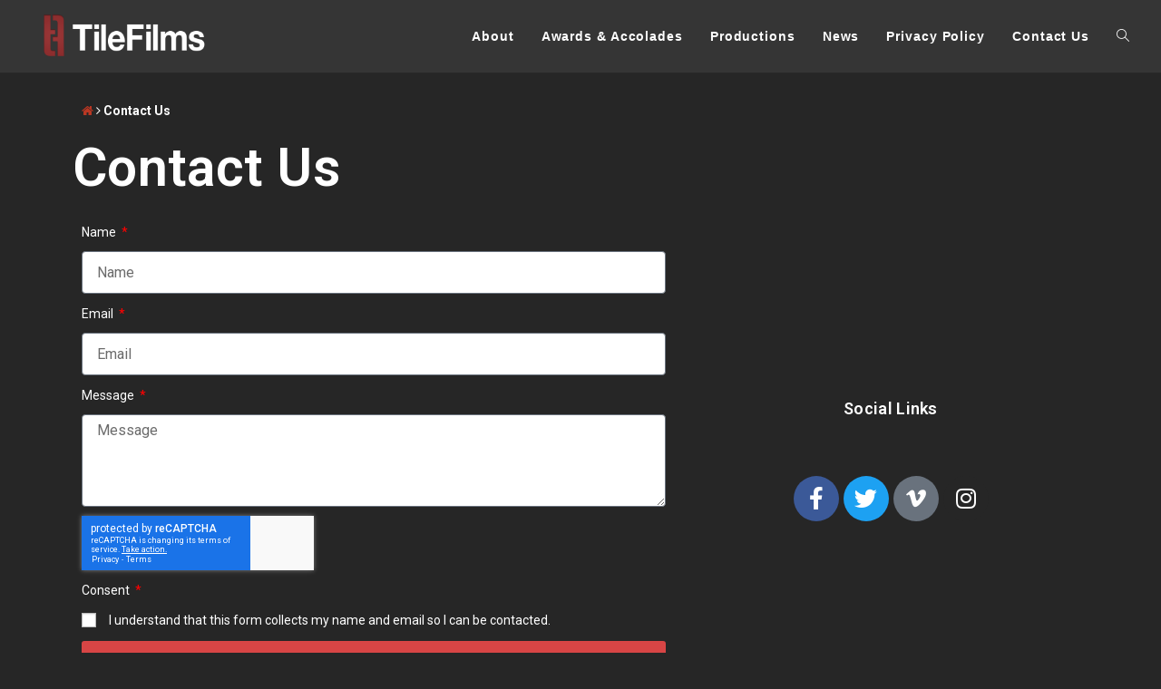

--- FILE ---
content_type: text/html; charset=utf-8
request_url: https://www.google.com/recaptcha/api2/anchor?ar=1&k=6Lc89cQUAAAAAHTAKhQYjo1YfhedpgmbzfjG8gOj&co=aHR0cHM6Ly90aWxlZmlsbXMuaWU6NDQz&hl=en&type=v3&v=N67nZn4AqZkNcbeMu4prBgzg&size=invisible&badge=inline&sa=Form&anchor-ms=20000&execute-ms=30000&cb=3yap87ekj1jp
body_size: 48809
content:
<!DOCTYPE HTML><html dir="ltr" lang="en"><head><meta http-equiv="Content-Type" content="text/html; charset=UTF-8">
<meta http-equiv="X-UA-Compatible" content="IE=edge">
<title>reCAPTCHA</title>
<style type="text/css">
/* cyrillic-ext */
@font-face {
  font-family: 'Roboto';
  font-style: normal;
  font-weight: 400;
  font-stretch: 100%;
  src: url(//fonts.gstatic.com/s/roboto/v48/KFO7CnqEu92Fr1ME7kSn66aGLdTylUAMa3GUBHMdazTgWw.woff2) format('woff2');
  unicode-range: U+0460-052F, U+1C80-1C8A, U+20B4, U+2DE0-2DFF, U+A640-A69F, U+FE2E-FE2F;
}
/* cyrillic */
@font-face {
  font-family: 'Roboto';
  font-style: normal;
  font-weight: 400;
  font-stretch: 100%;
  src: url(//fonts.gstatic.com/s/roboto/v48/KFO7CnqEu92Fr1ME7kSn66aGLdTylUAMa3iUBHMdazTgWw.woff2) format('woff2');
  unicode-range: U+0301, U+0400-045F, U+0490-0491, U+04B0-04B1, U+2116;
}
/* greek-ext */
@font-face {
  font-family: 'Roboto';
  font-style: normal;
  font-weight: 400;
  font-stretch: 100%;
  src: url(//fonts.gstatic.com/s/roboto/v48/KFO7CnqEu92Fr1ME7kSn66aGLdTylUAMa3CUBHMdazTgWw.woff2) format('woff2');
  unicode-range: U+1F00-1FFF;
}
/* greek */
@font-face {
  font-family: 'Roboto';
  font-style: normal;
  font-weight: 400;
  font-stretch: 100%;
  src: url(//fonts.gstatic.com/s/roboto/v48/KFO7CnqEu92Fr1ME7kSn66aGLdTylUAMa3-UBHMdazTgWw.woff2) format('woff2');
  unicode-range: U+0370-0377, U+037A-037F, U+0384-038A, U+038C, U+038E-03A1, U+03A3-03FF;
}
/* math */
@font-face {
  font-family: 'Roboto';
  font-style: normal;
  font-weight: 400;
  font-stretch: 100%;
  src: url(//fonts.gstatic.com/s/roboto/v48/KFO7CnqEu92Fr1ME7kSn66aGLdTylUAMawCUBHMdazTgWw.woff2) format('woff2');
  unicode-range: U+0302-0303, U+0305, U+0307-0308, U+0310, U+0312, U+0315, U+031A, U+0326-0327, U+032C, U+032F-0330, U+0332-0333, U+0338, U+033A, U+0346, U+034D, U+0391-03A1, U+03A3-03A9, U+03B1-03C9, U+03D1, U+03D5-03D6, U+03F0-03F1, U+03F4-03F5, U+2016-2017, U+2034-2038, U+203C, U+2040, U+2043, U+2047, U+2050, U+2057, U+205F, U+2070-2071, U+2074-208E, U+2090-209C, U+20D0-20DC, U+20E1, U+20E5-20EF, U+2100-2112, U+2114-2115, U+2117-2121, U+2123-214F, U+2190, U+2192, U+2194-21AE, U+21B0-21E5, U+21F1-21F2, U+21F4-2211, U+2213-2214, U+2216-22FF, U+2308-230B, U+2310, U+2319, U+231C-2321, U+2336-237A, U+237C, U+2395, U+239B-23B7, U+23D0, U+23DC-23E1, U+2474-2475, U+25AF, U+25B3, U+25B7, U+25BD, U+25C1, U+25CA, U+25CC, U+25FB, U+266D-266F, U+27C0-27FF, U+2900-2AFF, U+2B0E-2B11, U+2B30-2B4C, U+2BFE, U+3030, U+FF5B, U+FF5D, U+1D400-1D7FF, U+1EE00-1EEFF;
}
/* symbols */
@font-face {
  font-family: 'Roboto';
  font-style: normal;
  font-weight: 400;
  font-stretch: 100%;
  src: url(//fonts.gstatic.com/s/roboto/v48/KFO7CnqEu92Fr1ME7kSn66aGLdTylUAMaxKUBHMdazTgWw.woff2) format('woff2');
  unicode-range: U+0001-000C, U+000E-001F, U+007F-009F, U+20DD-20E0, U+20E2-20E4, U+2150-218F, U+2190, U+2192, U+2194-2199, U+21AF, U+21E6-21F0, U+21F3, U+2218-2219, U+2299, U+22C4-22C6, U+2300-243F, U+2440-244A, U+2460-24FF, U+25A0-27BF, U+2800-28FF, U+2921-2922, U+2981, U+29BF, U+29EB, U+2B00-2BFF, U+4DC0-4DFF, U+FFF9-FFFB, U+10140-1018E, U+10190-1019C, U+101A0, U+101D0-101FD, U+102E0-102FB, U+10E60-10E7E, U+1D2C0-1D2D3, U+1D2E0-1D37F, U+1F000-1F0FF, U+1F100-1F1AD, U+1F1E6-1F1FF, U+1F30D-1F30F, U+1F315, U+1F31C, U+1F31E, U+1F320-1F32C, U+1F336, U+1F378, U+1F37D, U+1F382, U+1F393-1F39F, U+1F3A7-1F3A8, U+1F3AC-1F3AF, U+1F3C2, U+1F3C4-1F3C6, U+1F3CA-1F3CE, U+1F3D4-1F3E0, U+1F3ED, U+1F3F1-1F3F3, U+1F3F5-1F3F7, U+1F408, U+1F415, U+1F41F, U+1F426, U+1F43F, U+1F441-1F442, U+1F444, U+1F446-1F449, U+1F44C-1F44E, U+1F453, U+1F46A, U+1F47D, U+1F4A3, U+1F4B0, U+1F4B3, U+1F4B9, U+1F4BB, U+1F4BF, U+1F4C8-1F4CB, U+1F4D6, U+1F4DA, U+1F4DF, U+1F4E3-1F4E6, U+1F4EA-1F4ED, U+1F4F7, U+1F4F9-1F4FB, U+1F4FD-1F4FE, U+1F503, U+1F507-1F50B, U+1F50D, U+1F512-1F513, U+1F53E-1F54A, U+1F54F-1F5FA, U+1F610, U+1F650-1F67F, U+1F687, U+1F68D, U+1F691, U+1F694, U+1F698, U+1F6AD, U+1F6B2, U+1F6B9-1F6BA, U+1F6BC, U+1F6C6-1F6CF, U+1F6D3-1F6D7, U+1F6E0-1F6EA, U+1F6F0-1F6F3, U+1F6F7-1F6FC, U+1F700-1F7FF, U+1F800-1F80B, U+1F810-1F847, U+1F850-1F859, U+1F860-1F887, U+1F890-1F8AD, U+1F8B0-1F8BB, U+1F8C0-1F8C1, U+1F900-1F90B, U+1F93B, U+1F946, U+1F984, U+1F996, U+1F9E9, U+1FA00-1FA6F, U+1FA70-1FA7C, U+1FA80-1FA89, U+1FA8F-1FAC6, U+1FACE-1FADC, U+1FADF-1FAE9, U+1FAF0-1FAF8, U+1FB00-1FBFF;
}
/* vietnamese */
@font-face {
  font-family: 'Roboto';
  font-style: normal;
  font-weight: 400;
  font-stretch: 100%;
  src: url(//fonts.gstatic.com/s/roboto/v48/KFO7CnqEu92Fr1ME7kSn66aGLdTylUAMa3OUBHMdazTgWw.woff2) format('woff2');
  unicode-range: U+0102-0103, U+0110-0111, U+0128-0129, U+0168-0169, U+01A0-01A1, U+01AF-01B0, U+0300-0301, U+0303-0304, U+0308-0309, U+0323, U+0329, U+1EA0-1EF9, U+20AB;
}
/* latin-ext */
@font-face {
  font-family: 'Roboto';
  font-style: normal;
  font-weight: 400;
  font-stretch: 100%;
  src: url(//fonts.gstatic.com/s/roboto/v48/KFO7CnqEu92Fr1ME7kSn66aGLdTylUAMa3KUBHMdazTgWw.woff2) format('woff2');
  unicode-range: U+0100-02BA, U+02BD-02C5, U+02C7-02CC, U+02CE-02D7, U+02DD-02FF, U+0304, U+0308, U+0329, U+1D00-1DBF, U+1E00-1E9F, U+1EF2-1EFF, U+2020, U+20A0-20AB, U+20AD-20C0, U+2113, U+2C60-2C7F, U+A720-A7FF;
}
/* latin */
@font-face {
  font-family: 'Roboto';
  font-style: normal;
  font-weight: 400;
  font-stretch: 100%;
  src: url(//fonts.gstatic.com/s/roboto/v48/KFO7CnqEu92Fr1ME7kSn66aGLdTylUAMa3yUBHMdazQ.woff2) format('woff2');
  unicode-range: U+0000-00FF, U+0131, U+0152-0153, U+02BB-02BC, U+02C6, U+02DA, U+02DC, U+0304, U+0308, U+0329, U+2000-206F, U+20AC, U+2122, U+2191, U+2193, U+2212, U+2215, U+FEFF, U+FFFD;
}
/* cyrillic-ext */
@font-face {
  font-family: 'Roboto';
  font-style: normal;
  font-weight: 500;
  font-stretch: 100%;
  src: url(//fonts.gstatic.com/s/roboto/v48/KFO7CnqEu92Fr1ME7kSn66aGLdTylUAMa3GUBHMdazTgWw.woff2) format('woff2');
  unicode-range: U+0460-052F, U+1C80-1C8A, U+20B4, U+2DE0-2DFF, U+A640-A69F, U+FE2E-FE2F;
}
/* cyrillic */
@font-face {
  font-family: 'Roboto';
  font-style: normal;
  font-weight: 500;
  font-stretch: 100%;
  src: url(//fonts.gstatic.com/s/roboto/v48/KFO7CnqEu92Fr1ME7kSn66aGLdTylUAMa3iUBHMdazTgWw.woff2) format('woff2');
  unicode-range: U+0301, U+0400-045F, U+0490-0491, U+04B0-04B1, U+2116;
}
/* greek-ext */
@font-face {
  font-family: 'Roboto';
  font-style: normal;
  font-weight: 500;
  font-stretch: 100%;
  src: url(//fonts.gstatic.com/s/roboto/v48/KFO7CnqEu92Fr1ME7kSn66aGLdTylUAMa3CUBHMdazTgWw.woff2) format('woff2');
  unicode-range: U+1F00-1FFF;
}
/* greek */
@font-face {
  font-family: 'Roboto';
  font-style: normal;
  font-weight: 500;
  font-stretch: 100%;
  src: url(//fonts.gstatic.com/s/roboto/v48/KFO7CnqEu92Fr1ME7kSn66aGLdTylUAMa3-UBHMdazTgWw.woff2) format('woff2');
  unicode-range: U+0370-0377, U+037A-037F, U+0384-038A, U+038C, U+038E-03A1, U+03A3-03FF;
}
/* math */
@font-face {
  font-family: 'Roboto';
  font-style: normal;
  font-weight: 500;
  font-stretch: 100%;
  src: url(//fonts.gstatic.com/s/roboto/v48/KFO7CnqEu92Fr1ME7kSn66aGLdTylUAMawCUBHMdazTgWw.woff2) format('woff2');
  unicode-range: U+0302-0303, U+0305, U+0307-0308, U+0310, U+0312, U+0315, U+031A, U+0326-0327, U+032C, U+032F-0330, U+0332-0333, U+0338, U+033A, U+0346, U+034D, U+0391-03A1, U+03A3-03A9, U+03B1-03C9, U+03D1, U+03D5-03D6, U+03F0-03F1, U+03F4-03F5, U+2016-2017, U+2034-2038, U+203C, U+2040, U+2043, U+2047, U+2050, U+2057, U+205F, U+2070-2071, U+2074-208E, U+2090-209C, U+20D0-20DC, U+20E1, U+20E5-20EF, U+2100-2112, U+2114-2115, U+2117-2121, U+2123-214F, U+2190, U+2192, U+2194-21AE, U+21B0-21E5, U+21F1-21F2, U+21F4-2211, U+2213-2214, U+2216-22FF, U+2308-230B, U+2310, U+2319, U+231C-2321, U+2336-237A, U+237C, U+2395, U+239B-23B7, U+23D0, U+23DC-23E1, U+2474-2475, U+25AF, U+25B3, U+25B7, U+25BD, U+25C1, U+25CA, U+25CC, U+25FB, U+266D-266F, U+27C0-27FF, U+2900-2AFF, U+2B0E-2B11, U+2B30-2B4C, U+2BFE, U+3030, U+FF5B, U+FF5D, U+1D400-1D7FF, U+1EE00-1EEFF;
}
/* symbols */
@font-face {
  font-family: 'Roboto';
  font-style: normal;
  font-weight: 500;
  font-stretch: 100%;
  src: url(//fonts.gstatic.com/s/roboto/v48/KFO7CnqEu92Fr1ME7kSn66aGLdTylUAMaxKUBHMdazTgWw.woff2) format('woff2');
  unicode-range: U+0001-000C, U+000E-001F, U+007F-009F, U+20DD-20E0, U+20E2-20E4, U+2150-218F, U+2190, U+2192, U+2194-2199, U+21AF, U+21E6-21F0, U+21F3, U+2218-2219, U+2299, U+22C4-22C6, U+2300-243F, U+2440-244A, U+2460-24FF, U+25A0-27BF, U+2800-28FF, U+2921-2922, U+2981, U+29BF, U+29EB, U+2B00-2BFF, U+4DC0-4DFF, U+FFF9-FFFB, U+10140-1018E, U+10190-1019C, U+101A0, U+101D0-101FD, U+102E0-102FB, U+10E60-10E7E, U+1D2C0-1D2D3, U+1D2E0-1D37F, U+1F000-1F0FF, U+1F100-1F1AD, U+1F1E6-1F1FF, U+1F30D-1F30F, U+1F315, U+1F31C, U+1F31E, U+1F320-1F32C, U+1F336, U+1F378, U+1F37D, U+1F382, U+1F393-1F39F, U+1F3A7-1F3A8, U+1F3AC-1F3AF, U+1F3C2, U+1F3C4-1F3C6, U+1F3CA-1F3CE, U+1F3D4-1F3E0, U+1F3ED, U+1F3F1-1F3F3, U+1F3F5-1F3F7, U+1F408, U+1F415, U+1F41F, U+1F426, U+1F43F, U+1F441-1F442, U+1F444, U+1F446-1F449, U+1F44C-1F44E, U+1F453, U+1F46A, U+1F47D, U+1F4A3, U+1F4B0, U+1F4B3, U+1F4B9, U+1F4BB, U+1F4BF, U+1F4C8-1F4CB, U+1F4D6, U+1F4DA, U+1F4DF, U+1F4E3-1F4E6, U+1F4EA-1F4ED, U+1F4F7, U+1F4F9-1F4FB, U+1F4FD-1F4FE, U+1F503, U+1F507-1F50B, U+1F50D, U+1F512-1F513, U+1F53E-1F54A, U+1F54F-1F5FA, U+1F610, U+1F650-1F67F, U+1F687, U+1F68D, U+1F691, U+1F694, U+1F698, U+1F6AD, U+1F6B2, U+1F6B9-1F6BA, U+1F6BC, U+1F6C6-1F6CF, U+1F6D3-1F6D7, U+1F6E0-1F6EA, U+1F6F0-1F6F3, U+1F6F7-1F6FC, U+1F700-1F7FF, U+1F800-1F80B, U+1F810-1F847, U+1F850-1F859, U+1F860-1F887, U+1F890-1F8AD, U+1F8B0-1F8BB, U+1F8C0-1F8C1, U+1F900-1F90B, U+1F93B, U+1F946, U+1F984, U+1F996, U+1F9E9, U+1FA00-1FA6F, U+1FA70-1FA7C, U+1FA80-1FA89, U+1FA8F-1FAC6, U+1FACE-1FADC, U+1FADF-1FAE9, U+1FAF0-1FAF8, U+1FB00-1FBFF;
}
/* vietnamese */
@font-face {
  font-family: 'Roboto';
  font-style: normal;
  font-weight: 500;
  font-stretch: 100%;
  src: url(//fonts.gstatic.com/s/roboto/v48/KFO7CnqEu92Fr1ME7kSn66aGLdTylUAMa3OUBHMdazTgWw.woff2) format('woff2');
  unicode-range: U+0102-0103, U+0110-0111, U+0128-0129, U+0168-0169, U+01A0-01A1, U+01AF-01B0, U+0300-0301, U+0303-0304, U+0308-0309, U+0323, U+0329, U+1EA0-1EF9, U+20AB;
}
/* latin-ext */
@font-face {
  font-family: 'Roboto';
  font-style: normal;
  font-weight: 500;
  font-stretch: 100%;
  src: url(//fonts.gstatic.com/s/roboto/v48/KFO7CnqEu92Fr1ME7kSn66aGLdTylUAMa3KUBHMdazTgWw.woff2) format('woff2');
  unicode-range: U+0100-02BA, U+02BD-02C5, U+02C7-02CC, U+02CE-02D7, U+02DD-02FF, U+0304, U+0308, U+0329, U+1D00-1DBF, U+1E00-1E9F, U+1EF2-1EFF, U+2020, U+20A0-20AB, U+20AD-20C0, U+2113, U+2C60-2C7F, U+A720-A7FF;
}
/* latin */
@font-face {
  font-family: 'Roboto';
  font-style: normal;
  font-weight: 500;
  font-stretch: 100%;
  src: url(//fonts.gstatic.com/s/roboto/v48/KFO7CnqEu92Fr1ME7kSn66aGLdTylUAMa3yUBHMdazQ.woff2) format('woff2');
  unicode-range: U+0000-00FF, U+0131, U+0152-0153, U+02BB-02BC, U+02C6, U+02DA, U+02DC, U+0304, U+0308, U+0329, U+2000-206F, U+20AC, U+2122, U+2191, U+2193, U+2212, U+2215, U+FEFF, U+FFFD;
}
/* cyrillic-ext */
@font-face {
  font-family: 'Roboto';
  font-style: normal;
  font-weight: 900;
  font-stretch: 100%;
  src: url(//fonts.gstatic.com/s/roboto/v48/KFO7CnqEu92Fr1ME7kSn66aGLdTylUAMa3GUBHMdazTgWw.woff2) format('woff2');
  unicode-range: U+0460-052F, U+1C80-1C8A, U+20B4, U+2DE0-2DFF, U+A640-A69F, U+FE2E-FE2F;
}
/* cyrillic */
@font-face {
  font-family: 'Roboto';
  font-style: normal;
  font-weight: 900;
  font-stretch: 100%;
  src: url(//fonts.gstatic.com/s/roboto/v48/KFO7CnqEu92Fr1ME7kSn66aGLdTylUAMa3iUBHMdazTgWw.woff2) format('woff2');
  unicode-range: U+0301, U+0400-045F, U+0490-0491, U+04B0-04B1, U+2116;
}
/* greek-ext */
@font-face {
  font-family: 'Roboto';
  font-style: normal;
  font-weight: 900;
  font-stretch: 100%;
  src: url(//fonts.gstatic.com/s/roboto/v48/KFO7CnqEu92Fr1ME7kSn66aGLdTylUAMa3CUBHMdazTgWw.woff2) format('woff2');
  unicode-range: U+1F00-1FFF;
}
/* greek */
@font-face {
  font-family: 'Roboto';
  font-style: normal;
  font-weight: 900;
  font-stretch: 100%;
  src: url(//fonts.gstatic.com/s/roboto/v48/KFO7CnqEu92Fr1ME7kSn66aGLdTylUAMa3-UBHMdazTgWw.woff2) format('woff2');
  unicode-range: U+0370-0377, U+037A-037F, U+0384-038A, U+038C, U+038E-03A1, U+03A3-03FF;
}
/* math */
@font-face {
  font-family: 'Roboto';
  font-style: normal;
  font-weight: 900;
  font-stretch: 100%;
  src: url(//fonts.gstatic.com/s/roboto/v48/KFO7CnqEu92Fr1ME7kSn66aGLdTylUAMawCUBHMdazTgWw.woff2) format('woff2');
  unicode-range: U+0302-0303, U+0305, U+0307-0308, U+0310, U+0312, U+0315, U+031A, U+0326-0327, U+032C, U+032F-0330, U+0332-0333, U+0338, U+033A, U+0346, U+034D, U+0391-03A1, U+03A3-03A9, U+03B1-03C9, U+03D1, U+03D5-03D6, U+03F0-03F1, U+03F4-03F5, U+2016-2017, U+2034-2038, U+203C, U+2040, U+2043, U+2047, U+2050, U+2057, U+205F, U+2070-2071, U+2074-208E, U+2090-209C, U+20D0-20DC, U+20E1, U+20E5-20EF, U+2100-2112, U+2114-2115, U+2117-2121, U+2123-214F, U+2190, U+2192, U+2194-21AE, U+21B0-21E5, U+21F1-21F2, U+21F4-2211, U+2213-2214, U+2216-22FF, U+2308-230B, U+2310, U+2319, U+231C-2321, U+2336-237A, U+237C, U+2395, U+239B-23B7, U+23D0, U+23DC-23E1, U+2474-2475, U+25AF, U+25B3, U+25B7, U+25BD, U+25C1, U+25CA, U+25CC, U+25FB, U+266D-266F, U+27C0-27FF, U+2900-2AFF, U+2B0E-2B11, U+2B30-2B4C, U+2BFE, U+3030, U+FF5B, U+FF5D, U+1D400-1D7FF, U+1EE00-1EEFF;
}
/* symbols */
@font-face {
  font-family: 'Roboto';
  font-style: normal;
  font-weight: 900;
  font-stretch: 100%;
  src: url(//fonts.gstatic.com/s/roboto/v48/KFO7CnqEu92Fr1ME7kSn66aGLdTylUAMaxKUBHMdazTgWw.woff2) format('woff2');
  unicode-range: U+0001-000C, U+000E-001F, U+007F-009F, U+20DD-20E0, U+20E2-20E4, U+2150-218F, U+2190, U+2192, U+2194-2199, U+21AF, U+21E6-21F0, U+21F3, U+2218-2219, U+2299, U+22C4-22C6, U+2300-243F, U+2440-244A, U+2460-24FF, U+25A0-27BF, U+2800-28FF, U+2921-2922, U+2981, U+29BF, U+29EB, U+2B00-2BFF, U+4DC0-4DFF, U+FFF9-FFFB, U+10140-1018E, U+10190-1019C, U+101A0, U+101D0-101FD, U+102E0-102FB, U+10E60-10E7E, U+1D2C0-1D2D3, U+1D2E0-1D37F, U+1F000-1F0FF, U+1F100-1F1AD, U+1F1E6-1F1FF, U+1F30D-1F30F, U+1F315, U+1F31C, U+1F31E, U+1F320-1F32C, U+1F336, U+1F378, U+1F37D, U+1F382, U+1F393-1F39F, U+1F3A7-1F3A8, U+1F3AC-1F3AF, U+1F3C2, U+1F3C4-1F3C6, U+1F3CA-1F3CE, U+1F3D4-1F3E0, U+1F3ED, U+1F3F1-1F3F3, U+1F3F5-1F3F7, U+1F408, U+1F415, U+1F41F, U+1F426, U+1F43F, U+1F441-1F442, U+1F444, U+1F446-1F449, U+1F44C-1F44E, U+1F453, U+1F46A, U+1F47D, U+1F4A3, U+1F4B0, U+1F4B3, U+1F4B9, U+1F4BB, U+1F4BF, U+1F4C8-1F4CB, U+1F4D6, U+1F4DA, U+1F4DF, U+1F4E3-1F4E6, U+1F4EA-1F4ED, U+1F4F7, U+1F4F9-1F4FB, U+1F4FD-1F4FE, U+1F503, U+1F507-1F50B, U+1F50D, U+1F512-1F513, U+1F53E-1F54A, U+1F54F-1F5FA, U+1F610, U+1F650-1F67F, U+1F687, U+1F68D, U+1F691, U+1F694, U+1F698, U+1F6AD, U+1F6B2, U+1F6B9-1F6BA, U+1F6BC, U+1F6C6-1F6CF, U+1F6D3-1F6D7, U+1F6E0-1F6EA, U+1F6F0-1F6F3, U+1F6F7-1F6FC, U+1F700-1F7FF, U+1F800-1F80B, U+1F810-1F847, U+1F850-1F859, U+1F860-1F887, U+1F890-1F8AD, U+1F8B0-1F8BB, U+1F8C0-1F8C1, U+1F900-1F90B, U+1F93B, U+1F946, U+1F984, U+1F996, U+1F9E9, U+1FA00-1FA6F, U+1FA70-1FA7C, U+1FA80-1FA89, U+1FA8F-1FAC6, U+1FACE-1FADC, U+1FADF-1FAE9, U+1FAF0-1FAF8, U+1FB00-1FBFF;
}
/* vietnamese */
@font-face {
  font-family: 'Roboto';
  font-style: normal;
  font-weight: 900;
  font-stretch: 100%;
  src: url(//fonts.gstatic.com/s/roboto/v48/KFO7CnqEu92Fr1ME7kSn66aGLdTylUAMa3OUBHMdazTgWw.woff2) format('woff2');
  unicode-range: U+0102-0103, U+0110-0111, U+0128-0129, U+0168-0169, U+01A0-01A1, U+01AF-01B0, U+0300-0301, U+0303-0304, U+0308-0309, U+0323, U+0329, U+1EA0-1EF9, U+20AB;
}
/* latin-ext */
@font-face {
  font-family: 'Roboto';
  font-style: normal;
  font-weight: 900;
  font-stretch: 100%;
  src: url(//fonts.gstatic.com/s/roboto/v48/KFO7CnqEu92Fr1ME7kSn66aGLdTylUAMa3KUBHMdazTgWw.woff2) format('woff2');
  unicode-range: U+0100-02BA, U+02BD-02C5, U+02C7-02CC, U+02CE-02D7, U+02DD-02FF, U+0304, U+0308, U+0329, U+1D00-1DBF, U+1E00-1E9F, U+1EF2-1EFF, U+2020, U+20A0-20AB, U+20AD-20C0, U+2113, U+2C60-2C7F, U+A720-A7FF;
}
/* latin */
@font-face {
  font-family: 'Roboto';
  font-style: normal;
  font-weight: 900;
  font-stretch: 100%;
  src: url(//fonts.gstatic.com/s/roboto/v48/KFO7CnqEu92Fr1ME7kSn66aGLdTylUAMa3yUBHMdazQ.woff2) format('woff2');
  unicode-range: U+0000-00FF, U+0131, U+0152-0153, U+02BB-02BC, U+02C6, U+02DA, U+02DC, U+0304, U+0308, U+0329, U+2000-206F, U+20AC, U+2122, U+2191, U+2193, U+2212, U+2215, U+FEFF, U+FFFD;
}

</style>
<link rel="stylesheet" type="text/css" href="https://www.gstatic.com/recaptcha/releases/N67nZn4AqZkNcbeMu4prBgzg/styles__ltr.css">
<script nonce="z1ZA0kxEjOg3kBTzIsYhPA" type="text/javascript">window['__recaptcha_api'] = 'https://www.google.com/recaptcha/api2/';</script>
<script type="text/javascript" src="https://www.gstatic.com/recaptcha/releases/N67nZn4AqZkNcbeMu4prBgzg/recaptcha__en.js" nonce="z1ZA0kxEjOg3kBTzIsYhPA">
      
    </script></head>
<body><div id="rc-anchor-alert" class="rc-anchor-alert"></div>
<input type="hidden" id="recaptcha-token" value="[base64]">
<script type="text/javascript" nonce="z1ZA0kxEjOg3kBTzIsYhPA">
      recaptcha.anchor.Main.init("[\x22ainput\x22,[\x22bgdata\x22,\x22\x22,\[base64]/[base64]/[base64]/ZyhXLGgpOnEoW04sMjEsbF0sVywwKSxoKSxmYWxzZSxmYWxzZSl9Y2F0Y2goayl7RygzNTgsVyk/[base64]/[base64]/[base64]/[base64]/[base64]/[base64]/[base64]/bmV3IEJbT10oRFswXSk6dz09Mj9uZXcgQltPXShEWzBdLERbMV0pOnc9PTM/bmV3IEJbT10oRFswXSxEWzFdLERbMl0pOnc9PTQ/[base64]/[base64]/[base64]/[base64]/[base64]\\u003d\x22,\[base64]\\u003d\\u003d\x22,\[base64]/DmcKow6I/DybDicOvQ2hnN8KowoPCmsK3w4rDscOWwpXDscO4w7vChV5NRcKpwpk+azwFw5jDpB7DrcOgw4fDosOrcMOgwrzCvMKwwoHCjQ5Awrk3f8OuwoNmwqJPw7LDrMOxJ0vCkVrCvRBIwpQvEcORwpvDmMKUY8Orw5vCgMKAw75vOjXDgMKfwq/CqMOdW0vDuFN+wojDviMuw6/Cln/Cs0lHcGlXQMOeDVl6VHHDs37Cv8Owwr7ClcOWM3XCi0HCswMiXyfCnMOMw7l/w4FBwr5KwoRqYCnCoGbDnsO5WcONKcKAUSApwr3CmmkHw6DCgGrCrsOhT8O4bQvCnsOBwr7DtcKmw4oBw6nCtsOSwrHCjkh/wrhFN2rDg8Kyw6DCr8KQSyMYNwQmwqkpXsK3wpNMHsO5wqrDocOAwpbDmMKjw6NZw67DtsOzw45xwrtuwo7CkwA3V8K/bUJAwrjDrsOwwqBHw4pow4DDvTAsU8K9GMOtI1wuN3FqKkoFQwXCiSPDowTCrcKKwqchwr/[base64]/bMK9wrUKOT3DlcO3NsO9wqZFwo15w6UJAsKrX1Nmwop6w40WDsKyw7/Dn3YKQsOgWiZ6wrPDscOKwpY1w7g3w4Ezwq7DpcKuZcOgHMOywq5owqnCvVLCg8ORLlxtQMOeBcKgXnJES23Cs8O+QsKsw5kvJ8KQwppawoVcwqlFe8KFwqvCgMOpwqYuPMKUbMO/[base64]/[base64]/CgR4Iw6PCsGchw5LCnsOsLMOZKwQfwqLDj8K0Om3Dg8KIfG3DtxXDvyrDuyMzfMKPGMKcX8O2w4hgw6wewrzDnMOIwpbCkinChcOBwqUUw4rDvGHChHBHNUgkGgvDgsKhwooNWsOmwoJhw7MSwpJZLMKKw6/Cn8K0S3ZyfsOWwox7wo/ClQQfaMOgfU7Cg8O5G8KtZ8O4w5NPw4tvT8OaOsKiDMOKw4LClcO1w4jCg8K3OBrCjcOywrE/w4TDg3liwqJuwpfDohoMwrHCp3hfwqDDvMKXcygYHsOrw4ZMLl/Di13DgcKhwp0Ywo7CtH/[base64]/CvBzDrcKWd0PCugppOcO3wroEw7nCpMKHFjzCjhsJAsKYJsOrBS0sw54GOsOqFcOhZcO3wrtdwoh/YsOXw6I6CCNcwrJdVcKEwohsw6RFw53Ch21AOMOgwr4rw7cXw4zCisO5wqDCicOcVcK1ZEMiw5FrS8OowoLChi7CtsKDwrXCi8KAFCDDqBDCgMKobMO4CX4xEmgbw7rDh8ORw5AnwoFIw6diw6hAGkFBEGEpwqPChUBmHsOHwovCisKBKgvDh8Kic0gCwp9rB8O/wqXDpcOVw4l8B2gxwo90esKuLWvDrcKAwql0worCj8O3K8OrT8K8V8OOXcKsw7jDs8Kmw73CnXfDvcOPR8KVw6UoBGnDlTjCo8OEw6vCm8K/w5TCqEzCucOww7t0EsK9ZsKOQHYJw7sGw5sVZHMwBsOTUBXDtz/[base64]/Dm8KPGcO1w7xVw4YOw7F6N8Oqw7bCscORw5HChcOPwqcvUMKxG3vDiRBvwqwjw6tLHMKiEyd5Qy/CscKUUDlbBGpbwq0HwpnCoTjCg19ZwqIkKsOoRMOzwq4RTsOdG3QawofCqMK+d8O4w7zCvmJFBMORw4fCrMOLdhbDlsO1A8Oew4fDtMKYFcOGSMOywobDlyM/w5VDwqzCv0pXDMKuRzBPw63CtDDCl8Ose8ONH8O+w5LCnMOwVcKqwqLDp8OFwqRlQ2UBwq3ClcKZw6pnJMOyQcK3w5N/UMK0w7t6w7zCusOyV8OTw6vDssKfJH/[base64]/DgBAPMHrCt3XDksKfw5diL2XDk2bDrcOQwrgZwqvDukfDpy4pwr7CvQHCu8OOLl05AGTCnjzDgMOVwrrCrsKWbnjCsivCmsOlSMOTw4DCnANUw5ASOMKTYAduQcOWw5Y/w7DDqmFaNMKMAAx2w7zDs8KnwpzDncKkw4TCuMKyw5Z1IsKkw5EuwpnCtMOVRR0lw5jCmcK4wqnCj8OhXcKrw6UBMVtmw4QdwpJROzFIw6wiIcKgwqURVEzDjilHYXfCqsKsw47DtsOMw4EbMEXCtxDCtibDucOGAjLCgi7ChsKlw7NqwpLDlsOOdsOJwql7Oyh/woTCisKlJxBvDsKHZ8OJeRHCtcOgwoU5GsOCF20VwqvCu8KvR8OVw7PDhGbCpXx1TCZ4I0nDjMKFw5TCtGsRP8OnH8KUwrPDtMOdd8Krw5QvGsOnwo8XwrtNwrnCmsKvJMKFwrfDsMOsDcKew7nCmsO9w53Dvl7DriZkw7AWKMK5wofDmsKtRsKiw4vDh8OPPxZhw5/[base64]/[base64]/Dv0PCssKcZsK0w7nCsxFBw6dJEsOaw6FTB23CjRZES8OmwpLDrMOOw7DCkxkwwoQiOA3DiSjCsEzDtsOAbAkRw63DnMOcw4/[base64]/SMKkwp4jHndxwpdTw6MpGFE1wqTCpU7DqFBMQsKJdEnCicO6OkhnMV7CtcOTwqXCkQIBUcOkw5/Coj5RKXbDpBLDrm4lwpNiAMK0w7/CvsK/XQojw4rCnAbCjyx6wpR+w63CtHkWRRkAw6PCqMK3L8KKOjnCkUzDn8Klwp/DhkFFS8KbW1nDpD/Cn8KvwohhfjHCn8KFQywHJyDChsOZwo5Pw7XDk8OFw4zCk8Otwr/ChhfCn2MVL0FFw5zCjsOTJmLDicOJwqFDwpnCn8OlwrfCjMOvw73ChMOnwrHCgMKMFsOca8KQwpLChCdlw7DCnHcJdsOVKC4zDsO2w69PwotGw6PDpsOJP2JdwrcgRsOSwrRSw5bChEXCp1zCh1cww5rChnxRw6lmKQ3CnU/DpMObEcOaW3QBPcKIe8OdGGHDjBvCi8KndhLDs8OvwoDCjQUVesO8VMKww50DVMO8w4nChisLw7vCnsOAHj3DnijCosKrw6nCjwHDlGkOTcOFPizCkCLCpMOzwoYPXcKcc0YzRMKiw4/Cmi3DoMKaN8OUw7bCrcKwwqE7eh/Cil/Dlww0w4x3wrbDhsKMw7PCm8KLwovCujx/[base64]/XcKCJFTDosOewqVQWUTDuDXDt8KfSgx2w6Zxw7lSw5Fgw4XCoMOpIcKzwrDDmcOdU09rwrEhwqITfcOuWlMhw4ELwqXCo8KfIyNiCMKQwrXCscOFw7PCpQArW8OCIcOdAgcFUTjCnmwnwqvDsMOQwp3ChMK6w6LDqsKvwrcXwoPDrAgGw7wsGkdmGsKnw4vDnn/[base64]/[base64]/w6h5wodNwprDqnY+YU1uHsO2w69bVS/[base64]/CgW/Dm3PDiQvDmX4Aw41kKMKyZXrChjgGeGZVZcOXwq/ChBQ2wpzDqMO2wo/Dk1MEZn48w6nCsXXDtWZ8HRRvGsKAwpkjcMKuw4LDpxoUGMOUwq/DqcKAQMOKC8OvwrZDZMOGCUtoRMOuwqbCj8K1wpFJw5E3Gi3CojrDnsOTwrTDvcOOcCxrcDkkNRDCnmzCjBPCjwFWwqLDlWzCgifDg8OEw5kkw4ULD3IeOMOqw4rClA0SwrbDv3JAwrnDoH4Lw6dVwoJpw7JdwpnChsKbfcOXwo9/OntDw6DCn17CrcKKE3JnwpDDoBwYHMKDexo9GTF+PsOKw6LDn8KLfMKmwoTDgB3CmRHCoSg1wojCmgrDuDTDr8O9VV4ZwovDpD/DljjDqcKVTjIsVcK2w7MLIhXDksOzw7PChMKVLMOkwp8oQDMVZRfCjS/CssOlKcKRXX7ClFNPb8KpwrY0wrV9w7vCr8OJwrbCgMKYG8OZURfDtcOqwrjCv0dLwp4aZsKJw7B2XsObaA3DhHrDo3UPI8KKLHfDgcK+wqvCkWvDvj3Co8KeRHQZwq3ClT/[base64]/Cl8OTw782w5XCvMKXPXTDoBPCsEvCh8OhSsOuw7Vvw6p8wpZow6Ujw78Vw5zDm8KsLsO8wo/DhsOnUsOwScKNCcK0M8Klw7bCsXo4w5oQwqR9wofDlCLCvFvCn1rCm1rDnFrDmTwOIB8Ew4XCpDnDpsKBNwMNKC/Dj8KoZwTDqDXDtjvCl8Kzw4DDkMK/L03Dijw4wo8tw7lTwopowqMNbcKDFlpqWw/[base64]/UMO3w4htw50TD8OkwpDDksKBUS/[base64]/CvcKJw5Axw5dmw6/DusOja8KwdcOUXXzCi3DCtcOtPlliFW5KwqcJG1/CjsKVfMKewrLDgXbCgMKewoXDqcK3wpHCsQ7CrcKrTHTDvMKYwqjDgMKHw7rDq8OXGxHDhF7DpcOVwo/[base64]/fmLCgsO2w7x/V8K8AcKmR8KrfcKawqZjw5PCowwgw7hyw7nDpUt3w7nCqTkuwqDDjiRIBMOUw6tfwrvDvQvCuRoOw6fCrMOpwqvDhsKJw5BfRntCeWvClDpvWcKDT3TDrMKdQQksQMOkwqYRPygzecOew6DDmjDDh8OBYsO1TcOZJsKcw5x/ZyE/WiUuRxtowqfCsl4sEX5/w6Jywoktw47Dk2NOQCYTMmvCgsKyw51bURodPMOVwo3DjT3DrMOnO2zDqw4CEDhKwp7CiyINwqEXT3LCoMO0wr3CrQ/CgQbCkzQnw7DDv8OGw5Fmwq9nbVXCqMK6w7PDksOlWMOGAsO+wotPw5A9YATDisKlwqXCiTUNW13CmMOdecKNw5JuwqfCoW5HGcOaOsKVOE3CglUzEm/DonbDocO7woMwasK0esKow4F7H8KnIMOkw5LDqXrCgcO1w6UqYsOwTDQ1B8Oow6nCoMO5w7HCrF1aw4pOwo7Cn0orGhFHw6bCsiPDuFE/[base64]/[base64]/w6rDjMKSwqnDv8KMwpXDhsK5w6dEw5zDvcOLMX8EY8KTwpXDqcO2w7wlOTkzwoooGVjDogzDnsOawovCtcK9cMO4fzfDkSg2wrYUwrcCwq/ChWfCtcO3e23DlGDDscKWwonDiCDDi33ChMO+wotuFiDDqV0UwpwZw7o+w75qEsO/[base64]/[base64]/Dl8OGw4oJT8OqwpA7PcKXe8KFbcKmwojDmy1Yw696NmMxVGAlaW7DuMKjDV/CsMOvZMOsw7fCrBzDkcK+XRIlIsOKahMsZ8OXGQ7Dkg8nMsOlw7TCssKRDAfCt1bDvsOTw53Dn8KtWMOxw63CmgHDocK+wqdmw4IITCvCnToXwqMmw4hYZFFowpfCkMKrJMOGf3zDoWU9wq7DlsOHw6TDgk0Yw6nDkcKFV8KQaDdsax3CvEQMecOxw73DmVMsGm1Sfj/CvmTDuEMPwoc6F3XCpnzDhz1dNsOIwqTCnXPDuMKEW0xsw45LWGtjw4jDlMOqw6AMwpEpw5FbwobDmQwMUHbCs1M9RcONHMKhwp3CvD7CuxLCiCM9csOwwrx5JBbCuMO/[base64]/DgDQuJcKEwp3DlUYPwrtEa2vCoAJQw7bCt8KqQg/CuMKFb8KGwofDtTw+CMOswonCjwFCEMO0w4Qbw4pJwrDDmgTDtTYQPsOCw7kCw4kiw7YeS8OBdx7Du8Kbw5sfQMKEeMKuLF3DqcK4Mx0pwrskwojCocKcXXHCm8OrTMK2fcK7W8KqTMKBOsKZwpjCsyBxwq5RVMOeDcK5w51/w5J3fMO7Z8KzesO0JcKfw6A7fl3CtkfDusOkwqbDr8OtTsKnw7nDoMKhw5VREsKWD8OJw5Ymwp1Rw4JHwqZnw5HDs8O3w57DtkZDXcO1C8Klw59kwqDCjcKSw7YBcQ1dw6DDpn03LSLCgkMmLMKFw7kZwqjCmghfwr/[base64]/CvcKQw5DCrVTDtcOBw5hawrwXwodFW8Kew6MrwrfDiQdoDRvCo8Ovw5kkQT00w7PDmz/[base64]/DhHshaMOGw5AOw6NvwrU8fwdRDE0Tw53DjUETAsKKwqlwwrhnwrHCm8Kyw5fCrFMUwpELwqoLb0pzwql3wrIjwo/[base64]/[base64]/[base64]/Do8KwCHbCmMKQbsOmw6B5ImXDmSRUfGXDskxEw5ZpwpnDozVQw4oWDMKJfGgEJ8KQw4I0wrJxeEx9KMOcwow9fMKwIcKHRcOGOxPCmsOtwrdYw5PDk8Obw6nDpsOQUADDoMK5MsOnF8KAHHXChBrDsMOuw7/[base64]/wqdPw6LCmcO3w67DowzCj8KIGHjDqAbDnMK1wqoiwo80ZzTCh8O/MFl7Z25LIB7DvWJEw6fCksOZFMO8fcK+TwABw50mwpPDicOCwrJ+NsOywo5kV8Oow706w7kgDjAFw5DCosKowp3CtMK/[base64]/Dn8OwMcObfgPDrlLCkGJCwr7DlcKRw5wWM0EpFMO7GmrCt8OEwpbDsFpTWcOHdQTDvlJawqXCsMOAYQLDj2BGwojCsBvCgTBtCGLDjDE2HUUvH8KSw6fDsHPDk8K2eG4fw6BJwr/CoUUsNcKvGBzDkAUawrTCsHY8Y8O3w4TCkwZ+chPCm8KxURErdB7Co0pLwrR2w7c3fH5dw6E+fsOFcsK8ZwcdE1NTw6fDlMKQY1HDjicCdwrCokRjRMKCCMKYw5dielpsw741w4HCmR/CmcK3wrJafW/Dg8OGfEHCnysKw7BaMTROJjxjwoPDpcODw5nCqcOJw5TDo37Dh2xWFsKnwpZRe8OMNkHCoDguwr3ChsOMw5jDosOOwq/DvnfCpVzDrsO4woV0wqnChMOMD2JCf8KQw4vDs3LDlQvCmx/Cq8KTZT9BAGVYH0Ufw5ZSwptZwqPCm8Ovwr9pw5jDkBzCinjCrzU3GsKHKx9NWcKzEsKvw5LDjsKYdU9Xw7bDpMKZwrx0w7PCr8KKYWjDssKjZRjChkkYwqMtasKyYQxkw5Ajw5MqwoPDrnXCqyBtwqbDh8KYw4xsXMOww47DvcKyw6XCpAXCvTYKdj/[base64]/[base64]/bMO5PkPDuMKjZU7Cm8KTCcKTMADDvi/CncO6w57Cq8K8DDxXw5Bcwr1HCHd/OcOuPsKLwp3Cm8OVFUXDmsOQwq4tw5s0w69hwr7DqsKabMOgwpnDijTDnTTCkcKSOsO9HzZLw4bDgcKTwrDCjD1iw6/Ci8K3w4oTSMOpE8Kpf8O9ew4resOdw7/Dkl06TMOpbVkMWQzCrWDDmsK5Nkoww6jCvXYnwqc5J3DDpj5Bw4rDhgTDqgsnfEoRw6nCk34nc8OkwqciwqzDixsCw5vCpQZKesOufsOMKsOwDMKATG7DinJaw5/CmCrDiShlQ8OMw44JwpDDqMOOV8OKA0rDscOoS8O1UcKmwqTDlcKuKyNEc8OywpPCon3ClF8Lwp8xb8KnwoLCrsKxHgIcb8Oqw6XDtXsBXMKhw4TCqF3Dq8K5w5N/el4bwrPDlVPCk8ONw749wq/DusK/[base64]/Dv2bCrTvDtRLDnsOZCMOOwo3CkcOAwpvDtsOnw6nDq2wsDsO2WWzCrTMzw5rDr0ZTw4I/YHTCmEjChVrCtsKeJsOGMsKZRsOcU0d/[base64]/DqsKqDcK0EGBuIV/Ct8O8S8OdKcKqwoItR8OYwqhlIsKAwpRsMAVTD3gCbFMDTMKvM3rDrGPDsAg4w5pzwqfCkMO/NkQew6BkQMKgwr3Dk8KYw7TCisOEw7fDj8KoIcOwwqdowrXCg2LDvsKrfsO+XsOjYSDDmHpPw7wiKsOCwq3Dv3pdwroTc8K+FADDosOrw4FowqzCg3MCwr7Cu1wgw4bDhBQwwq1kw41hIDPCrMOhJ8ORw4oywo/Cv8Kjw6fChkvCnsKGQsOQwrPDgsKyS8Klw7XCtVjCm8OtOnbCvyM+RcKgwpPCicKxcBogw6wdwrAWHicneMOEw4bDh8OewprDrwjDkMKBwokSAhTDv8KxaMKtw53Clioqw7jCqcOjwoQrIcOYwoRTUcKxEA/[base64]/ChlzDgMK3wroowqvCuiHDncOcwpdEwq1Xw5zDnsKjHMOTw4F5wrnCj0jDvhROw7LDsTvCpCfDgMOXJMOkTMOQW1BawrsRw5kCw4/CrxZZdCAfwppTNMKpEGgkwrHCm2EvTA3CrMKzdMOPwpZSw77Co8OlKMOtworCt8OJeyHDiMORaMOUw4TCrWpMw4tpw6PDpsKzO2cjwrjCvmYGw4HCmhLCh0UPcFrCmMKdw5jCgT9yw7zDuMKfd0wBwrXCtjU3wo/DoggCw7LDhMKVUcKlwpdUw4d3AsO9YTXCr8K7Y8ONOXHDlWUQUWpcEmvDtWdNHnDDksOjDHc/w5hkwoQLAGI1HcOuwrzCkEPCgMKjQR7CvMKLDXYWw4hCwpVCa8KbQsOUwrYZwpTCl8Ojw64BwqJpwro2GjrDonHCvcKsK092wqDCpTPCg8OAwp0SKsOtw43CtnsjJMKZJWTChcOfTsObw5srw75Rw69iw4YiHcOcR2U1wq1kw4/ClsKbSXsQw4HComQ6JcK+w5XCpMO2w5wyf0vCqsKqfcO4PHnDrgLDkkvCkcKtEyjDohzCsUfCpcK+w5fCtGk6UXxhTHEnUMK4O8K2woXDsDjDnEMKwpvCnF9rIAXDry/DusOkwoXCu0IfesOEwpABw4JswrnDkMKjw7cGdcKxIypmwqNLw6/[base64]/[base64]/CiTgMwo3CosOXRMK4LVNkw6/[base64]/wrFpwqXCvcO+RiY6K8K/[base64]/[base64]/CosKew73CoMK/wqVtwrdNwoxjXU3Di3bCtsKiUjx6wrVTRcOdScKCwrcgT8Kkwo0dwotyGl8Ew64hwo8VeMOFN3zCvS/CvB9uw4rDssKywpfCqMKmw4nDtifCu3/DkcKCJMK9w6TCnMKoHcKWwrHDiy5qwoMvHcK3wosAwpFlwqXCqsKdDMO3wqd2wotYXSfDksOpw4bDmx0FwonDoMK7EcKKwpc9wonDqSjDssK1w6zCisKwByfDpynDvcO4w6IxwojDvcKmwq5Uw4QtL3vComnCskTCs8OwN8Kvw7YTGEvDoMKDwrcKAi/DlMOXw67DghjDgMOmw6bDocO1T0hNDMKKKQbClMOEw5wdbcKQw7ZRw64Fw7TCvMKeCUPCnMOCVQYiGMKew4xXPUpNSQDCrF/DgCkMwphVw6VtDwBGAsOIwqAlSmnCoFLDsjUSw6docQrDjcOzf0bDiMK7XH7DrMKhwolPUFdrM0F4ITrDn8OPw6DCnG7CisO7cMKdwooawpEHU8OxwrwnwonCiMObA8Oxw6JMwrVpXMKmJMOzw48pLsKcPsO9wop2wpYoTnJQc2EdWsKJwqbDlCjCmlw/PmvDv8OfwofDicOjw6zDjsKPIQYsw444H8OVCF/[base64]/BgbCkAFHw6dLwq3CkmcFP8OtHQEFwpoFb8KiwpPDtU3ClmDDkyHCn8OVwqbDjcKDQsOmf15ew7tNZUo/TMOnZgvCoMKcV8Kyw44bOwbDkDw8eFPDncOIw4YqUsOXYSlLw7EGwrIgwohyw5LCv3XCi8KuADUcV8OfdsOYJ8KZNRN2w7/Dh0QLwoxiWgHDjMOvw6QRBkBbw6F7wprCpsKSfMKCHhJpTmHCm8OGU8KkdMKeeF0WRkjDu8OhEsKzw6TCiHLDtkdYJG3DnjlLRl8ww4HDlRnDoDfDlnbCnsOKwpTDkMOMOMOwMMO9wo5zd3FBTMOGw5LCvMOpTcO+KXBwA8O5w45qw6jDh2NGwoLDlcOuwp8kwrU6w7/ClDfChmzDiUTDqcKVfcKREDZiwpLDgVbDsBJuek/Cnj7ChcOewq7CvMO7fTl6wp7DnsOqdFHDkMKgw6xFwo1kQ8KLF8KDK8O1woN0e8Oaw60rw6zDrBgOFxRIUsOqw6NMbcOSSWN/PnA7D8KkScOiw7Isw5N5wpx1WMO8M8KFFMOvV2PCpS1Ew61Bw5TCqcKJeBRUKMKYwq8rLQHDqHfChC3DuyccNgXCmhwcDMKUKMK0XXXCnMOnwoHChl7DicOtw6I6Zz9Iw5tQw47CuChhwrjDgH4pQCDDisKnBzhKw7pewqUfw6/[base64]/DhX/[base64]/w5zDkRjDlETCgMKxw5vDnsOmLHxmfcOOw6R5GkRqwovCtB4VVsOJw4fCosKqM3PDhwptWTnClC3DvMKHwqrDrF3CoMK9wrTCqmvDnmHDtWdwHMOaCHsWJ2/DtCBEVXgtwp/CmcOAU1VmfmTCpMOgwq45JCMWX0PCksOhwprDpMKHw4fCqhLDnsOOw6/CrXpAwoXDkcOAwpPChMKkcFvCm8OHwqp3wrxgwqDDnsKmw5Quw5QvOht4BcOPNgTDhB/CrMO6e8O3M8Krw7TDmsOzFcO+w7JjBMOrS3/Cry9ow7ElRcO+ccKrc1Ekw6UEG8O0EG7DrsK6BhTDhMKuDsO7Cm/CgVxVKybCgwPCkHpZJcOfQWBdw7/CjQjCl8OHwq0Ew6JPwqTDqMO3w65xQGjDhsONworDq0/DkMKjccKrw7TDj0jCuHDDn8Kow7/CqzhAPcO5JDnCgTjDtsOrw7DCuwh8VXvCiivDmMK8D8Kpw5zDr3nCuXjCuC5Tw7zCjcK3fD3CjRo6Q0rCm8K6DcKAVW7DiWTCicKAZ8KXRcOBw6zDlgZ1w7bDrMOqNANnwoPCoBzDvjZJwrVCw7HDslVTLl/CpTjChV5uK2PDjQDDjEzClRjDmxAoGipLI27DkR1CO3o6w6FqTcOdVHssbWDDi2JNwrNTXcOUU8OUYm1oS8O5wprCimhOXsKvfsOta8Okw4Mxw4xFw5bCvSUhwrNTw5DDpTHCjMKRO3bCq14Ew7TCj8KCw5d7w5QmwrRoI8O5wqZZw47DoVnDuWo/STt/[base64]/Ch8OzF2ZxwqLDj1zDmEjDs3Vuw4jDj8O/[base64]/Dm8OPGMOnw4PDs8OFNQc8w6HDl2TClGTDvlfDoBHDqWzCqWhYA3s5w5NPwoDDhxE5wr/[base64]/wrDCsMO6w7PCnMOZwrM5w4IzJcKWGV/Cn8K3w6dqwqPCkW/[base64]/[base64]/CgMKow5bCgMOrwokCDQdKIsKXLMOUwpFoXS9jwopXw7zDksOEw78swrjDohZswrDCnV0Jw6/DhsOJIVrDjcOywpBvw7HDpS7CrEDDk8K8w4Nqw4jDknzDuMOaw60jTMOjRHTDmMK1w59hIcKGG8KXwoFZw6YlCsOOwqp2w58YPxfCoCAjw7lXYn/CrQ5wNCTCvRXDmmoTwo9Bw6/[base64]/DrcO5N8OWbiNxTMO7w6lnwr7DpGjDo1I+wrbCksOMAsODK1PCkxx+w4dPwpDDkcKBSmbCkXp/[base64]/CuAjDtMKSDULCm8Kjwpx9w7kEA8Ovw6PCnWVpLcK0wotBYFfCgRdQw6/Dnj3DksKrWMKQLsKiQsKdwrUwwoXDoMOOJcOQwovCqsOKVH8swqUAwr7Cg8O9QMO0woFjwq3ChsKGwqMEBn3DicK8JMOrUMO/Nz57w6MoUCxnw6nDkcKtw7s6GsKqIMKJGsKzwqLCpEfCvQMgw5rDpMOQwozCrAfCpDRew4cuG1XCl3MpG8KcwowPw77Dp8KjPS0YK8KXE8OowpDCg8Oiw5nCvsKrGQ7Cj8KSXMKnwrvCrTDCpsOxXEF2wrhPwqrDo8KJwrwKUsOuNE/[base64]/[base64]/[base64]/DtjV1I8KcRWQVwoXDi3RJwqjDngbCplNiwr7ChDE1KzTDvXxOwpnDikDDisO2w5sHesKOw5NcNS/CuiXCvHEENsK6w7RtAcOzVk1LMTFkFAzCp0R/F8OSOMOmwqktCGcBwrA/wq/CmnhdK8OAWsKCRxzDlgVfesOkw7XClMOWEcOPwpBRw7PDrjk2OwgyH8OvYHnCk8OYw4ceM8OVwo0JJ0QQw4/DucOUwoLDsMK7EcKvw6UqX8KfwqnCnBbCusKYCMKfw5hyw4bDqyUpQQDCiMKHNEJsEcOiKRdrLinDjgbDpcOfw7LDtygIIjEZCCfCjcOHHsK/RBU1wpEVG8OHw69oDcOlBMKwwrVBHVt1wq3DtsO5aQHDnsKJw4tPw6LDg8KXw4bDlUrDksOtwqteEMKAQQ3Ct8K8wpjDhgRjX8Orw7RUw4TDqDUqwo/[base64]/[base64]/CqMKwJMOpw7UgwrlCX2Bfw447PwrCr8KBw5LDr3dAwq5ETsOWPMO3FcKEw4wTU3wuwqDDncK3XsK1w53CosKEeUV6PMKGw6XCvMKEw4LCrMKnFnbCsMOWw6jCpWjDuzHDswQVVxPDvcOOwo8fIcK7w6MHFsODXcOvwrMVQFXCqy/[base64]/CgsO2wqnCocOgPcK/CmXDpXHDtR0wF8KRU8K+ExYTw6/DlQ1YeMONw69MwpoTwqJCwp0Hw7/DvMOhYMKZUsO+d1UZwq9/wp02w77DgyokBivDiV9gYBVqw5dfHREDwpl4TCPDscKcGR02MXYyw7HClwAVT8Kkw6kbw7/[base64]/Du8KYDlRFE8Oww5XCmDDChsKNw47CuiTCjR8Iw4zDmMKQVMKsw7zCvMKQw5bCmF3DgS4DIMKYNWPClXDDum0HJcKHFGwzw49oTjNWJsOVw5bCsMKBZMOww7PDkVg8wogzwr7CrjXCo8OKw4BOwozDvjTDrwPDlEtcQsOnZW7Ciw7ClR/[base64]/Cj8KtwpAqIjvCiEDCqcKQNhxTHcK7CzvDnCbCsz0rbRkswq3CmcKdwrXDgCDDtsOhw5ExCcKQwr7DiGzCnMOMXMKPw6NFRMKzwozCoFbDvCLDicKqw6vCpUbDp8KsbMK7wrXCq09rRMKwwpg8d8KdVGxyecKJw6UIwrtEw63DtXwEwoTDmkdEbkp/LMKtXRkQD3nCp1xNdA95EhI9fBbDijTDiS/CjG7Ct8K9ECHDsy3Di1EFw5XDkyUgwpgtw6DDuHbDs31OeGvCvEsgwovDoGTDl8OUV3nDpi5gwpV/c2nCmcK0w7pPw6TDvy11IlgOw5goecOrM0XDqsOAw5g/[base64]/DvxbDh8OYw4LDi8ORw7zDvDvDuAESw5nCgwDCjWcww7HCj8KIZcK/w6TDu8OQwp8ewpF6w7DCr2crwpRXw6NBJsOSwrzCtMK/a8KKwpTDkDLCv8Oyw4jCpMOqQinCj8Ofw4JHw6hkw6J6woU3w7PCsk/ChcKPw6rDucKPw7jCgcONw6FhwofDigPDmC1EwovDtXfCicOxBwVZaQjDukXCv3ITJVZCw57CqMKSwqPDscKkIcOBHiIlw5Z/[base64]/DuVvDrilfHENrw6UmasKILsKBw6Mmw581cMKQw5LCsWXCr27CmsOnw6zDoMOFeATCkBzCkyBiwp4Zw6FFcCQ8wqnDqcKhKGx6VsOlw7J9GCQmwpBzMWrCvlxyB8OuwrcJw6Z+DcK/[base64]/DlCQ3wrTCvsKrw6p6w5kEYXU5NR7CmEnDo8KWw6UmUEtdwrHDlU3Dr1pIbAUcLsOIwpNWBTB1GcOIwrfDg8OYC8K1w5N0EmsUDcO/w5V2AMKjw5zDjcONIMOBECtjwpbDm2vClMOTIjnCqsOiV3YNw53DmWLDgEjDrXMfw4NDwocYw4FNwrzDtBjCu3DDvAICwqYOw4QSwpLDsMKdwoXDgMObHkrCvsO2HAxcwrNtwpw4wqlww4VWB1FKwpLDv8OHwr3DjsKGwoVHKRV2wpcAZkHCvMKlwp/[base64]/[base64]/Dj0nDuz/DultrMF8OcsK3wp7CsMKfQALCp8KfI8OfSsO5wpjDhQYiXgpGwp3Dq8OywpBOw4jDuE/DtybCnlw4wr7CrDzDkUHDm1Ymw7oVIitvwqDDny7CnsOLw4HDvAzCjMOLKcOOBsOnw6hGUjwkw4liw6kebUPColTCtFDDiRHClSDCvMOoMcOHw5UzwpfDkEXClMKNwrNpwonCvsO2CWBmIMOJPcKuwp0CwqI/w7w9c2HDkxrDsMOidQLCvcOUe1YMw5E1c8Krw4wVw5YhUEgQw6DDuxXDuCHDn8KLHcOTIXbDmStMe8Kcw77DtMOlwq/Cmh84JxzDjXTCksOqw7PDuCPCsRfDk8KBYB7DpmrDj3jDnCXDgmLCvsKAwrw6cMKiL1HChixvOGHDmMOfwosew6seXcOpw5JLwqbCsMKHwpE3wqzCl8Oew5TClHXCgBYtwqDDkRvCsgI/RFtpQGsNwpZuYcKiwrx7w4xZwp/[base64]/CmsOfw49MwoAfAcK5wo/Cn8OCw6sKw7VDw6InwrBcwoBuCMOiKMKNCsO2fcKZw58pPMOtV8OZwo3DkS7CtMOxMHXCicOEwodgw4FCA09efR/Dn2lvwonCu8OqWQMhwoXCvHfDtxo/WcKnZH1UTDsANcKIZms/Y8OCJsOQAR3DjsOqaVnDuMOgwppfVWrCucKEwpTDolTDj0HDtGxMw5/CmsKuIMOqfcKnO23Cs8OWJMOjwr/CnxjChSBFwqDClsK4w57Ch0/DhAHDhsOyPsKwIh1nGcKfw5HDn8K0wpcdwpzDoMOaVsObw6xiwqAQdgnCn8O/\x22],null,[\x22conf\x22,null,\x226Lc89cQUAAAAAHTAKhQYjo1YfhedpgmbzfjG8gOj\x22,0,null,null,null,0,[21,125,63,73,95,87,41,43,42,83,102,105,109,121],[7059694,114],0,null,null,null,null,0,null,0,null,700,1,null,0,\[base64]/76lBhn6iwkZoQoZnOKMAhmv8xEZ\x22,0,0,null,null,1,null,0,1,null,null,null,0],\x22https://tilefilms.ie:443\x22,null,[3,1,3],null,null,null,1,3600,[\x22https://www.google.com/intl/en/policies/privacy/\x22,\x22https://www.google.com/intl/en/policies/terms/\x22],\x22eW0O8ZtKMhcXAl+ggm5X6E1uBb9I9krLZ5mQbWH7VVQ\\u003d\x22,1,0,null,1,1769834276043,0,0,[34],null,[161,151,66,242],\x22RC-pRtXERRpzUojEA\x22,null,null,null,null,null,\x220dAFcWeA6BrC_iwMaG926xc7qteEUg80ID3cqfOphqPAq2sS_6yuM1tVvUkYWc-8o8vHdwBiWXwYQKsKaV_DCOiB7AdRnDTzU4Tw\x22,1769917076080]");
    </script></body></html>

--- FILE ---
content_type: text/css
request_url: https://tilefilms.ie/wp-content/uploads/elementor/css/post-3200.css?ver=1680518573
body_size: 1333
content:
.elementor-kit-3200{--e-global-color-primary:#0A0A0A;--e-global-color-secondary:#35240C;--e-global-color-text:#0A0A0A;--e-global-color-accent:#D84545;--e-global-color-1b33326:#6EC1E4;--e-global-color-2feab68e:#54595F;--e-global-color-3518e892:#7A7A7A;--e-global-color-1b570f62:#61CE70;--e-global-color-47b392e1:#4054B2;--e-global-color-156f58cb:#23A455;--e-global-color-49070151:#000;--e-global-color-38c111e5:#FFF;--e-global-typography-primary-font-family:"Roboto";--e-global-typography-primary-font-weight:600;--e-global-typography-secondary-font-family:"Roboto Slab";--e-global-typography-secondary-font-weight:400;--e-global-typography-text-font-family:"Roboto";--e-global-typography-text-font-weight:400;--e-global-typography-accent-font-family:"Roboto";--e-global-typography-accent-font-weight:500;}.elementor-section.elementor-section-boxed > .elementor-container{max-width:1140px;}.e-con{--container-max-width:1140px;}{}h1.entry-title{display:var(--page-title-display);}.elementor-kit-3200 e-page-transition{background-color:#FFBC7D;}@media(max-width:1024px){.elementor-section.elementor-section-boxed > .elementor-container{max-width:1024px;}.e-con{--container-max-width:1024px;}}@media(max-width:767px){.elementor-section.elementor-section-boxed > .elementor-container{max-width:767px;}.e-con{--container-max-width:767px;}}

--- FILE ---
content_type: text/css
request_url: https://tilefilms.ie/wp-content/uploads/elementor/css/post-148.css?ver=1756389110
body_size: 5024
content:
.elementor-bc-flex-widget .elementor-148 .elementor-element.elementor-element-2233585.elementor-column .elementor-column-wrap{align-items:center;}.elementor-148 .elementor-element.elementor-element-2233585.elementor-column.elementor-element[data-element_type="column"] > .elementor-column-wrap.elementor-element-populated > .elementor-widget-wrap{align-content:center;align-items:center;}.elementor-148 .elementor-element.elementor-element-9fa4b3b{font-family:"Roboto", Sans-serif;font-size:1em;font-weight:bold;}.elementor-148 .elementor-element.elementor-element-9fa4b3b > .elementor-widget-container{padding:0px 10px 0px 10px;}.elementor-148 .elementor-element.elementor-element-e2abeca .elementor-heading-title{color:#ffffff;}.elementor-148 .elementor-element.elementor-element-2ef629e{padding:0px 0px 0px 0px;}.elementor-148 .elementor-element.elementor-element-b69b420 .elementor-field-group{padding-right:calc( 10px/2 );padding-left:calc( 10px/2 );margin-bottom:10px;}.elementor-148 .elementor-element.elementor-element-b69b420 .elementor-form-fields-wrapper{margin-left:calc( -10px/2 );margin-right:calc( -10px/2 );margin-bottom:-10px;}.elementor-148 .elementor-element.elementor-element-b69b420 .elementor-field-group.recaptcha_v3-bottomleft, .elementor-148 .elementor-element.elementor-element-b69b420 .elementor-field-group.recaptcha_v3-bottomright{margin-bottom:0;}body.rtl .elementor-148 .elementor-element.elementor-element-b69b420 .elementor-labels-inline .elementor-field-group > label{padding-left:5px;}body:not(.rtl) .elementor-148 .elementor-element.elementor-element-b69b420 .elementor-labels-inline .elementor-field-group > label{padding-right:5px;}body .elementor-148 .elementor-element.elementor-element-b69b420 .elementor-labels-above .elementor-field-group > label{padding-bottom:5px;}.elementor-148 .elementor-element.elementor-element-b69b420 .elementor-field-group > label, .elementor-148 .elementor-element.elementor-element-b69b420 .elementor-field-subgroup label{color:#ffffff;}.elementor-148 .elementor-element.elementor-element-b69b420 .elementor-field-type-html{padding-bottom:0px;}.elementor-148 .elementor-element.elementor-element-b69b420 .elementor-field-group:not(.elementor-field-type-upload) .elementor-field:not(.elementor-select-wrapper){background-color:#ffffff;}.elementor-148 .elementor-element.elementor-element-b69b420 .elementor-field-group .elementor-select-wrapper select{background-color:#ffffff;}.elementor-148 .elementor-element.elementor-element-b69b420 .e-form__buttons__wrapper__button-next{color:#ffffff;}.elementor-148 .elementor-element.elementor-element-b69b420 .elementor-button[type="submit"]{color:#ffffff;}.elementor-148 .elementor-element.elementor-element-b69b420 .elementor-button[type="submit"] svg *{fill:#ffffff;}.elementor-148 .elementor-element.elementor-element-b69b420 .e-form__buttons__wrapper__button-previous{color:#ffffff;}.elementor-148 .elementor-element.elementor-element-b69b420 .e-form__buttons__wrapper__button-next:hover{color:#ffffff;}.elementor-148 .elementor-element.elementor-element-b69b420 .elementor-button[type="submit"]:hover{color:#ffffff;}.elementor-148 .elementor-element.elementor-element-b69b420 .elementor-button[type="submit"]:hover svg *{fill:#ffffff;}.elementor-148 .elementor-element.elementor-element-b69b420 .e-form__buttons__wrapper__button-previous:hover{color:#ffffff;}.elementor-148 .elementor-element.elementor-element-b69b420{--e-form-steps-indicators-spacing:20px;--e-form-steps-indicator-padding:30px;--e-form-steps-indicator-inactive-secondary-color:#ffffff;--e-form-steps-indicator-active-secondary-color:#ffffff;--e-form-steps-indicator-completed-secondary-color:#ffffff;--e-form-steps-divider-width:1px;--e-form-steps-divider-gap:10px;}.elementor-148 .elementor-element.elementor-element-b69b420 > .elementor-widget-container{margin:20px 20px 20px 20px;}.elementor-bc-flex-widget .elementor-148 .elementor-element.elementor-element-60b7191.elementor-column .elementor-column-wrap{align-items:center;}.elementor-148 .elementor-element.elementor-element-60b7191.elementor-column.elementor-element[data-element_type="column"] > .elementor-column-wrap.elementor-element-populated > .elementor-widget-wrap{align-content:center;align-items:center;}.elementor-148 .elementor-element.elementor-element-f2fccbf > .elementor-widget-container{margin:20px 20px 20px 20px;}.elementor-148 .elementor-element.elementor-element-af28072{--grid-template-columns:repeat(0, auto);--grid-column-gap:5px;--grid-row-gap:0px;}.elementor-148 .elementor-element.elementor-element-af28072 .elementor-widget-container{text-align:center;}@media(min-width:768px){.elementor-148 .elementor-element.elementor-element-97419cc{width:60%;}.elementor-148 .elementor-element.elementor-element-60b7191{width:40%;}}/* Start custom CSS for text-editor, class: .elementor-element-f2fccbf */.elementor-148 .elementor-element.elementor-element-f2fccbf {
    display: flex;
    align-items: center;
    justify-content: center;
}/* End custom CSS */